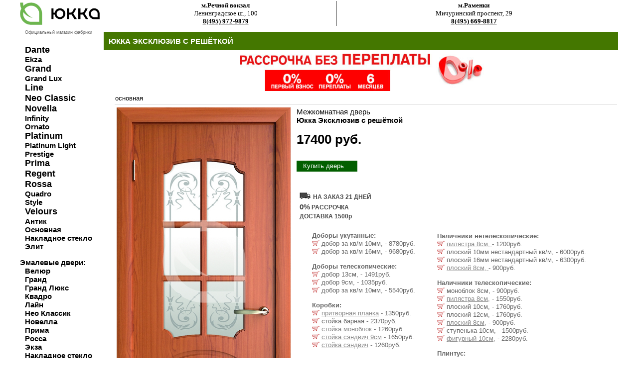

--- FILE ---
content_type: text/html; charset=UTF-8
request_url: https://xn--80aeffpha6c3g.xn--p1ai/item_mdv_rudv_yukka_modern_pvh___0_63788.html
body_size: 11102
content:
<html>
<head>
<title>Купить Юкка Эксклюзив с решёткой за 17400руб. Межкомнатная дверь   в Москве у официального дилера.</title>
		
<link rel="canonical" href="https://xn--80aeffpha6c3g.xn--p1ai/item_mdv__yukka_modern_pvh___0_63788.html"/>
<meta http-equiv="Content-Type" content="text/html; charset=utf-8">
<meta name="viewport" content="width=device-width,initial-scale=1">
<link rel="icon" href="https://xn--80aeffpha6c3g.xn--p1ai/favicon.ico" type="image/bmp">
<meta name="description" content="Купить дверь Юкка Эксклюзив с решёткой за 17400руб в Москве. Межкомнатная дверь   в Москве от официального дилера. Профессиональная установка дверей Юкка." />
<LINK rel=stylesheet href=style.css type=text/css>
<LINK rel=stylesheet href=style.css type=text/css>	
	<meta name="viewport" content="height=device-height, 
                      width=device-width, initial-scale=1.0, 
                      minimum-scale=1.0, maximum-scale=1.0, 
                      user-scalable=no, target-densitydpi=device-dpi">	
                      
<SCRIPT async src="script.js" type=text/javascript></SCRIPT>
</head>
<body leftmargin=0 topmargin=0 marginwidth=0 marginheight=0>	
	
	
		<!-- таблица самая верхняя -->
	<table width=100% height=100% border=0 cellpadding=0 cellspacing=0>
    <tr>
      <td>&nbsp;</td>
      <td width=1200>	
		<!-- Yandex.Metrika counter -->
<script type="text/javascript" >
   (function(m,e,t,r,i,k,a){m[i]=m[i]||function(){(m[i].a=m[i].a||[]).push(arguments)};
   var z = null;m[i].l=1*new Date();
   for (var j = 0; j < document.scripts.length; j++) {if (document.scripts[j].src === r) { return; }}
   k=e.createElement(t),a=e.getElementsByTagName(t)[0],k.async=1,k.src=r,a.parentNode.insertBefore(k,a)})
   (window, document, "script", "https://mc.yandex.ru/metrika/tag.js", "ym");

   ym(90111682, "init", {
        clickmap:true,
        trackLinks:true,
        accurateTrackBounce:true
   });
</script>
<noscript><div><img src="https://mc.yandex.ru/watch/90111682" style="position:absolute; left:-9999px;" alt="" /></div></noscript>
<!-- /Yandex.Metrika counter -->
<table width=100% height=100% border=0 cellpadding=0 cellspacing=0  valign=top>
<tr><td >
<table width=168 height=100% border=0 cellpadding=0 cellspacing=0>
<tr><td height=102 style=font-size:15px;>	
	<div style=margin-top:5;margin-bottom:10;font-size:9;color:666666><a href=index.html><img src=yukka/yukkamini.gif border=0 width=160 alt="межкомнатные двери Юкка"></a></div>
	
<div style=margin-left:10;margin-top:5;margin-bottom:10;font-size:9;color:666666>Официальный магазин фабрики</div>	
	
<div style=font-size:15px;padding:0;margin:0;margin-left:10;padding-top:10;>
<a href=base_mdv_rudv_yukka_dante____0.html id=r6  style=font-size:larger> <b>Dante</b></a><br>  	
<a href=base_mdv_rudv_yukka_ekza____0.html id=r6> <b>Ekza</b></a><br>
<a href=base_mdv_rudv_yukka_grand____0.html id=r6 style=font-size:larger> <b>Grand</b></a><br> 
<a href=base_mdv_rudv_yukka_grandlux____0.html id=r6> <b>Grand Lux</b></a> <br> 
<a href=base_mdv_rudv_yukka_line____0.html id=r6  style=font-size:larger> <b>Line</b></a> <br> 
<a href=base_mdv_rudv_yukka_neo____0.html id=r6  style=font-size:larger> <b>Neo Classic</b></a>  <br> 
<a href=base_mdv_rudv_yukka_novella____0.html id=r6  style=font-size:larger> <b>Novella</b></a> <br>
<a href=base_mdv_rudv_yukka_infinity____0.html id=r6> <b>Infinity</b></a><br> 
<a href=base_mdv_rudv_yukka_ornato____0.html id=r6> <b>Ornato</b></a><br>
<a href=base_mdv_rudv_yukka_platinum____0.html id=r6  style=font-size:larger> <b>Platinum</b></a><br>
<a href=base_mdv_rudv_yukka_platinumlight____0.html id=r6> <b>Platinum Light</b></a><br>
<a href=base_mdv_rudv_yukka_prestig____0.html id=r6> <b>Prestige</b></a><br>
<a href=base_mdv_rudv_yukka_prima____0.html id=r6  style=font-size:larger> <b>Prima</b></a> <br>
<a href=base_mdv_rudv_yukka_regent____0.html id=r6  style=font-size:larger> <b>Regent</b></a> <br>
<a href=base_mdv_rudv_yukka_rossa____0.html id=r6  style=font-size:larger> <b>Rossa</b></a> <br>
<a href=base_mdv_rudv_yukka_quadro____0.html id=r6> <b>Quadro</b></a><br> 
<a href=base_mdv_rudv_yukka_style____0.html id=r6> <b>Style</b></a><br>
<a href=base_mdv_rudv_yukka_velur____0.html id=r6  style=font-size:larger> <b>Velours</b></a>  <br>
<a href=base_mdv_rudv_yukka_antik____0.html id=r6> <b>Антик</b></a><br>
<a href=base_mdv_rudv_yukka_modern____0.html id=r6> <b>Основная</b></a><br>
<a href=base_mdv_rudv_yukka_nakstek____0.html id=r6> <b>Накладное стекло</b></a><br> 
<a href=base_mdv_rudv_yukka_elite____0.html id=r6> <b>Элит</b></a><br> 	
	</div>
	  
	<div style=font-size:15px;padding:0;margin:0;margin-left:0;padding-top:15;> 
<strong>Эмалевые двери:</strong>
	<div style=margin-left:10;> 
<a href=base_mdv_rudv_yukka_veluremal____0.html id=r6> <b>Велюр</b></a> <br>
<a href=base_mdv_rudv_yukka_grandemal____0.html id=r6> <b>Гранд</b></a> <br>
<a href=base_mdv_rudv_yukka_grandluxemal____0.html id=r6> <b>Гранд Люкс</b></a> <br> 
<a href=base_mdv_rudv_yukka_quadroemal____0.html id=r6> <b>Квадро</b></a> <br> 
<a href=base_mdv_rudv_yukka_lineemal____0.html id=r6> <b>Лайн</b></a>  <br>  
<a href=base_mdv_rudv_yukka_neoemal____0.html id=r6> <b>Нео Классик</b></a>  <br>
<a href=base_mdv_rudv_yukka_novellaemal____0.html id=r6> <b>Новелла</b></a> <br> 
<a href=base_mdv_rudv_yukka_primaemal____0.html id=r6> <b>Прима</b></a> <br>
<a href=base_mdv_rudv_yukka_rossaemal____0.html id=r6> <b>Росса</b></a> <br>
<a href=base_mdv_rudv_yukka_ekzaemal____0.html id=r6> <b>Экза</b></a> <br>
<a href=base_mdv_rudv_yukka_nakstekemal____0.html id=r6> <b>Накладное стекло</b></a> <br>  
 </div> </div>
	
<div style=font-size:15px;padding:0;margin:0;margin-left:0;padding-top:15;> 	
<a href=base_mdv_rusdv_yukka_____0.html id=r6  style=font-size:larger> <b>Стальные двери</b></a><br>
<a href=base_mdv_rudv_yukka_commerz____0.html id=r6  style=font-size:larger> <b>Коммерческие двери</b></a><br>
<a href=base_mdv_rudv_yukka_arka____0.html id=r6  style=font-size:larger> <b>Арочные двери</b></a><br>
<a href=base_mdv_rudv_yukka_arkayu____0.html id=r6  style=font-size:larger> <b>Арки</b></a>
 </div>
	
	
	
	
    
<div style=padding:0;margin:0;margin-left:0;padding-top:15;font-size:15px;> 
 <a href=akzii.html id=r6><b>Акции и распродажи</b></a><br>
 <a href=ustanovka.html id=r6><b>Установка дверей</b></a><br>
 <a href=credit.html id=r6><b>Двери в рассрочку</b></a><br>
 <a href=opt.html id=r6><b>Двери оптом</b></a><br>
 <a href=contacts.html id=r6><b>Контакты</b></a><br></div><br>
	

</td></tr><tr><td height=100% valign=top>
<img src=images/credit.jpg border=0 alt="межкомнатные двери юкка в кредит"></a><br>
<a href=http://zamki.com.ru><img src=rek/banner4.gif border=0 alt="дверная фурнитура"></a><br>







<a href=credit.html><img src=rek/credit.gif border=0 alt="двери Юкка в рассрочку"></a><br>
<a href=akzii.html><img src=rek/podarok.gif border=0 alt="двери Юкка фурнитура в подарок"></a><br>
<a href=opt.html><img src=rek/bonus.gif border=0 alt="двери Юкка оптом"></a><br>
</td></tr>
<tr class=l5><td  height=45 valign=top>фабрика дверей Юкка. ©2012
</td></tr></table></td>
<td width=100%>
<table width=100% height=100% border=0 cellpadding=0 cellspacing=0>
<tr><td height=56 valign=top><table width=100% height=56  border=0 cellpadding=0 cellspacing=0>
<tr><td  width=47 height=56 class=r1></td>
<td width="1654" class=r2 style=padding-bottom:10>


<table width=100% border="0" class=maintext style="padding:0">






    <tr> 
    
    
        
    <td align=center valign=bottom style=padding-right:5;border-right:solid;border-width:2px;border-right-color:#999999;>
    <strong>м.Речной вокзал</strong><br> Ленинградское ш., 100 <br>
 <b><a href="tel:8(495) 972-9879">8(495) 972-9879</a></b> </td>
		
 
    <td align=center valign=bottom style=padding-left:5;padding-right:10>
  <strong>м.Раменки</strong><br> Мичуринский проспект, 29<br>
		<b><a href="tel:8(495) 669-8817">8(495) 669-8817</a></b> </td>
		
   
      
  
  </tr>
</table>
</td></tr>
</table></td></tr>
<tr><td class=r8 height=30 width="100%"><h1>Юкка Эксклюзив с решёткой</h1></td> 
</tr> 






  <tr><td height=2 align=center> 
 
<a href="credit.html"><img src=rek/320rassrochka.jpg border=0 alt="рассрочка на двери юкка" width=500></a></td></tr>



<tr><td style="padding-left:20;" height=100% valign=top><table border=0>
<tr><td colspan=2 class=rt10 height=25><a href=base_mdv_rudv_yukka_modern____0.html id=r6> основная</a></td>
</tr><tr><td height=100% colspan=2 valign=top >
		
		

	
	
		

	
	
		
<table width=100% border=0><tr>
<td rowspan=4 class=rt61 valign=top width=1>
 

	<style type="text/css" media="screen">
        .content { margin:1%  auto;  width:100px;}
		a.demo { float:left; }
		a img { border:none; }
		img.demo { float:left; }
		.demo {  top:-120px; }
		.loupe { background-color:#555; background:rgba(0, 0, 0, 0.25); border:1px solid rgba(0, 0, 0, 0); }
	</style>


<img  
class=demo width=350 src="katalog/63788-1xxl.jpg" alt="межкомнатные двери  Юкка Эксклюзив с решёткой"  border="0"
	 class=mob/><br><br>
 	
	 
	 

    <script type="text/javascript" src="https://ajax.googleapis.com/ajax/libs/jquery/2.2.0/jquery.min.js"></script>
	<script type="text/javascript" src="jquery.loupe.min.js"></script>
	<script type="text/javascript">$('.demo').loupe();</script>




  
	<br><br>  
	


 


















   




   
   














 <table border="0" class=maintext>
 <tr>
	 
    <td>	    <a href="javascript:win('yukka/zvet/belaya-osnovnaya.jpg','yukkazvet',2100,2100);" id=r7 >
<div class="photo" data-title="белый основной"><img src="yukka/zvet/belaya-osnovnayas.jpg" alt="белый основной" width=50 style="outline:1px solid #000000"></div></a>

<a href="javascript:win('yukka/zvet/belij-gorizont.jpg','yukkazvet',2100,2100);" id=r7>
<div class="photo" data-title="белый горизонт"><img src="yukka/zvet/belij-gorizonts.jpg" alt="белый горизонт" width=50   style="outline:1px solid #000000"></div></a>

<a href="javascript:win('yukka/zvet/20beliy-satin.jpg','yukkazvet',2100,2100);" id=r7>
<div class="photo" data-title="белый сатин"><img src="yukka/zvet/20beliy-satins.jpg" alt="белый сатин" width=50   style="outline:1px solid #000000"></div></a>	

<a href="javascript:win('yukka/zvet/beton-svetliy.jpg','yukkazvet',2100,2100);" id=r7>
<div class="photo" data-title="бетон светлый"><img src="yukka/zvet/beton-svetliys.jpg" alt="бетон светлый" width=50   style="outline:1px solid #000000"></div></a>


<a href="javascript:win('yukka/zvet/beton-seriy.jpg','yukkazvet',2100,2100);" id=r7>
<div class="photo" data-title="бетон серый"><img src="yukka/zvet/beton-seriys.jpg" alt="бетон серый" width=50   style="outline:1px solid #000000"></div></a>


<a href="javascript:win('yukka/zvet/beton-temniy.jpg','yukkazvet',2100,2100);" id=r7>
<div class="photo" data-title="бетон тёмный"><img src="yukka/zvet/beton-temniys.jpg" alt="бетон тёмный" width=50   style="outline:1px solid #000000"></div></a>


<a href="javascript:win('yukka/zvet/beton-naturalyniy.jpg','yukkazvet',2100,2100);" id=r7>
<div class="photo" data-title="бетон натуральный"><img src="yukka/zvet/beton-naturalyniys.jpg" alt="бетон натуральный" width=50   style="outline:1px solid #000000"></div></a>


<a href="javascript:win('yukka/zvet/vellyur-avokado.jpg','yukkazvet',2100,2100);" id=r7>
<div class="photo" data-title="велюр гляссе"><img src="yukka/zvet/vellyur-avokados.jpg" alt="велюр гляссе" width=50   style="outline:1px solid #000000"></div></a>


<a href="javascript:win('yukka/zvet/vellyur-verde.jpg','yukkazvet',2100,2100);" id=r7>
<div class="photo" data-title="велюр верде"><img src="yukka/zvet/vellyur-verdes.jpg" alt="велюр верде" width=50   style="outline:1px solid #000000"></div></a>


<a href="javascript:win('yukka/zvet/velyur-glyasse.jpg','yukkazvet',2100,2100);" id=r7>
<div class="photo" data-title="велюр гляссе"><img src="yukka/zvet/velyur-glyasses.jpg" alt="велюр гляссе" width=50   style="outline:1px solid #000000"></div></a>


<a href="javascript:win('yukka/zvet/vellyur-terrakota.jpg','yukkazvet',2100,2100);" id=r7>
<div class="photo" data-title="велюр терракота"><img src="yukka/zvet/vellyur-terrakotas.jpg" alt="велюр терракота" width=50   style="outline:1px solid #000000"></div></a>


<a href="javascript:win('yukka/zvet/vellyur-fistashka.jpg','yukkazvet',2100,2100);" id=r7>
<div class="photo" data-title="велюр фисташка"><img src="yukka/zvet/vellyur-fistashkas.jpg" alt="велюр фисташка" width=50   style="outline:1px solid #000000"></div></a>


<a href="javascript:win('yukka/zvet/venge2.jpg','yukkazvet',2100,2100);" id=r7>
<div class="photo" data-title="венге 2 матовый"><img src="yukka/zvet/venge2s.jpg" alt="венге 2 матовый" width=50   style="outline:1px solid #000000"></div></a>


<a href="javascript:win('yukka/zvet/venge-temniy-gorizont.jpg','yukkazvet',2100,2100);" id=r7>
<div class="photo" data-title="венге тёмный горизонт"><img src="yukka/zvet/venge-temniy-gorizonts.jpg" alt="венге тёмный горизонт" width=50   style="outline:1px solid #000000"></div></a>


<a href="javascript:win('yukka/zvet/venge-shelk.jpg','yukkazvet',2100,2100);" id=r7>
<div class="photo" data-title="венге шёлк"><img src="yukka/zvet/venge-shelks.jpg" alt="венге шёлк" width=50   style="outline:1px solid #000000"></div></a>


<a href="javascript:win('yukka/zvet/vyaz-kanyon-ice.jpg','yukkazvet',2100,2100);" id=r7>
<div class="photo" data-title="вяз каньон айс"><img src="yukka/zvet/vyaz-kanyon-ices.jpg" alt="вяз каньон айс" width=50   style="outline:1px solid #000000"></div></a>


<a href="javascript:win('yukka/zvet/10vyaz-kanyon-grafit.jpg','yukkazvet',2100,2100);" id=r7>
<div class="photo" data-title="вяз каньон графит"><img src="yukka/zvet/10vyaz-kanyon-grafits.jpg" alt="вяз каньон графит" width=50   style="outline:1px solid #000000"></div></a>


<a href="javascript:win('yukka/zvet/grafit.jpg','yukkazvet',2100,2100);" id=r7>
<div class="photo" data-title="графит"><img src="yukka/zvet/grafits.jpg" alt="графит" width=50   style="outline:1px solid #000000"></div></a>


<a href="javascript:win('yukka/zvet/gridgio.jpg','yukkazvet',2100,2100);" id=r7>
<div class="photo" data-title="гриджио"><img src="yukka/zvet/gridgios.jpg" alt="гриджио" width=50   style="outline:1px solid #000000"></div></a>


<a href="javascript:win('yukka/zvet/dub-alpiyskiy.jpg','yukkazvet',2100,2100);" id=r7>
<div class="photo" data-title="дуб альпийский"><img src="yukka/zvet/dub-alpiyskiys.jpg" alt="дуб альпийский" width=50   style="outline:1px solid #000000"></div></a>


<a href="javascript:win('yukka/zvet/dub-beleniy.jpg','yukkazvet',2100,2100);" id=r7>
<div class="photo" data-title="дуб белый"><img src="yukka/zvet/dub-beleniys.jpg" alt="дуб белый" width=50   style="outline:1px solid #000000"></div></a>


<a href="javascript:win('yukka/zvet/dub-bomont-natur.jpg','yukkazvet',2100,2100);" id=r7>
<div class="photo" data-title="дуб бомонт натуральный"><img src="yukka/zvet/dub-bomont-naturs.jpg" alt="дуб бомонт натуральный" width=50   style="outline:1px solid #000000"></div></a>


<a href="javascript:win('yukka/zvet/10dub-vintage-beliy.jpg','yukkazvet',2100,2100);" id=r7>
<div class="photo" data-title="дуб винтаж белый"><img src="yukka/zvet/10dub-vintage-beliys.jpg" alt="дуб винтаж белый" width=50   style="outline:1px solid #000000"></div></a>


<a href="javascript:win('yukka/zvet/10dub-vintage-grey.jpg','yukkazvet',2100,2100);" id=r7>
<div class="photo" data-title="дуб винтаж грей"><img src="yukka/zvet/10dub-vintage-greys.jpg" alt="дуб винтаж грей" width=50   style="outline:1px solid #000000"></div></a>


<a href="javascript:win('yukka/zvet/dub-krem.jpg','yukkazvet',2100,2100);" id=r7>
<div class="photo" data-title="дуб крем"><img src="yukka/zvet/dub-krems.jpg" alt="дуб крем" width=50   style="outline:1px solid #000000"></div></a>

<a href="javascript:win('yukka/zvet/dub-latte.jpg','yukkazvet',2100,2100);" id=r7>
<div class="photo" data-title="дуб латте"><img src="yukka/zvet/dub-lattes.jpg" alt="дуб латте" width=50   style="outline:1px solid #000000"></div></a>

<a href="javascript:win('yukka/zvet/dub-madeira-agat-gorizont.jpg','yukkazvet',2100,2100);" id=r7>
<div class="photo" data-title="дуб мадейра агат горизонт"><img src="yukka/zvet/dub-madeira-agat-gorizonts.jpg" alt="дуб мадейра агат горизонт" width=50   style="outline:1px solid #000000"></div></a>


<a href="javascript:win('yukka/zvet/dub-madeira-kvarz-gorizont.jpg','yukkazvet',2100,2100);" id=r7>
<div class="photo" data-title="дуб мадейра кварц горизонт"><img src="yukka/zvet/dub-madeira-kvarz-gorizonts.jpg" alt="дуб мадейра кварц горизонт" width=50   style="outline:1px solid #000000"></div></a>


<a href="javascript:win('yukka/zvet/dub-madeira-malahit.jpg','yukkazvet',2100,2100);" id=r7>
<div class="photo" data-title="дуб мадейра малахит"><img src="yukka/zvet/dub-madeira-malahits.jpg" alt="дуб мадейра малахит" width=50   style="outline:1px solid #000000"></div></a>


<a href="javascript:win('yukka/zvet/dub-madeira-jemchug.jpg','yukkazvet',2100,2100);" id=r7>
<div class="photo" data-title="дуб мадейра жемчуг"><img src="yukka/zvet/dub-madeira-jemchugs.jpg" alt="дуб мадейра жемчуг" width=50   style="outline:1px solid #000000"></div></a>


<a href="javascript:win('yukka/zvet/dub-madeira-jantar.jpg','yukkazvet',2100,2100);" id=r7>
<div class="photo" data-title="дуб мадейра янтарь"><img src="yukka/zvet/dub-madeira-jantars.jpg" alt="дуб мадейра янтарь" width=50   style="outline:1px solid #000000"></div></a>


<a href="javascript:win('yukka/zvet/dub-madeira-jantar.jpg','yukkazvet',2100,2100);" id=r7>
<div class="photo" data-title="дуб мадейра янтарь горизонт"><img src="yukka/zvet/dub-madeira-jantar-gorizonts.jpg" alt="дуб мадейра янтарь горизонт" width=50   style="outline:1px solid #000000"></div></a>


<a href="javascript:win('yukka/zvet/10dub-melford.jpg','yukkazvet',2100,2100);" id=r7>
<div class="photo" data-title="дуб мелфорд"><img src="yukka/zvet/10dub-melfords.jpg" alt="дуб мелфорд" width=50   style="outline:1px solid #000000"></div></a>


<a href="javascript:win('yukka/zvet/dubmokko.jpg','yukkazvet',2100,2100);" id=r7>
<div class="photo" data-title="дуб мокко"><img src="yukka/zvet/dubmokkos.jpg" alt="дуб мокко" width=50   style="outline:1px solid #000000"></div></a>


<a href="javascript:win('yukka/zvet/dub-polyarniy.jpg','yukkazvet',2100,2100);" id=r7>
<div class="photo" data-title="дуб полярный"><img src="yukka/zvet/dub-polyarniys.jpg" alt="дуб полярный" width=50   style="outline:1px solid #000000"></div></a>


<a href="javascript:win('yukka/zvet/indigo.jpg','yukkazvet',2100,2100);" id=r7>
<div class="photo" data-title="индиго"><img src="yukka/zvet/indigos.jpg" alt="индиго" width=50   style="outline:1px solid #000000"></div></a>


<a href="javascript:win('yukka/zvet/iva-poperechnaya-temnaya.jpg','yukkazvet',2100,2100);" id=r7>
<div class="photo" data-title="ива поперечная тёмная"><img src="yukka/zvet/iva-poperechnaya-temnayas.jpg" alt="ива поперечная тёмная" width=50   style="outline:1px solid #000000"></div></a>


<a href="javascript:win('yukka/zvet/kapuchino.jpg','yukkazvet',2100,2100);" id=r7>
<div class="photo" data-title="капучино">	<img src="yukka/zvet/kapuchinos.jpg" alt="капучино" width=50   style="outline:1px solid #000000"></div></a>


<a href="javascript:win('yukka/zvet/kashtan.jpg','yukkazvet',2100,2100);" id=r7>
<div class="photo" data-title="каштан">	<img src="yukka/zvet/kashtans.jpg" alt="каштан" width=50   style="outline:1px solid #000000"></div></a>


<a href="javascript:win('yukka/zvet/coffe.jpg','yukkazvet',2100,2100);" id=r7>
<div class="photo" data-title="кофе"><img src="yukka/zvet/coffes.jpg" alt="кофе" width=50   style="outline:1px solid #000000"></div></a>


<a href="javascript:win('yukka/zvet/kross-milk.jpg','yukkazvet',2100,2100);" id=r7>
<div class="photo" data-title="кросс милк"><img src="yukka/zvet/kross-milks.jpg" alt="кросс милк" width=50   style="outline:1px solid #000000"></div></a>


<a href="javascript:win('yukka/zvet/latte.jpg','yukkazvet',2100,2100);" id=r7>
<div class="photo" data-title="латте"><img src="yukka/zvet/lattes.jpg" alt="латте" width=50   style="outline:1px solid #000000"></div></a>


<a href="javascript:win('yukka/zvet/len.jpg','yukkazvet',2100,2100);" id=r7>
<div class="photo" data-title="лён"><img src="yukka/zvet/lens.jpg" alt="лён" width=50   style="outline:1px solid #000000"></div></a>


<a href="javascript:win('yukka/zvet/oreh-sedoy-svetliy.jpg','yukkazvet',2100,2100);" id=r7>
<div class="photo" data-title="орех седой светлый"> <img src="yukka/zvet/oreh-sedoy-svetliys.jpg" alt="орех седой светлый" width=50   style="outline:1px solid #000000"></div></a>


<a href="javascript:win('yukka/zvet/oreh-sedoy-temniy.jpg','yukkazvet',2100,2100);" id=r7>
<div class="photo" data-title="орех седой тёмный"> <img src="yukka/zvet/oreh-sedoy-temniys.jpg" alt="орех седой тёмный" width=50   style="outline:1px solid #000000"></div></a>


<a href="javascript:win('yukka/zvet/panakota.jpg','yukkazvet',2100,2100);" id=r7>
<div class="photo" data-title="панакота"> <img src="yukka/zvet/panakotas.jpg" alt="панакота" width=50   style="outline:1px solid #000000"></div></a>


<a href="javascript:win('yukka/zvet/realwood-grafit-gorizont.jpg','yukkazvet',2100,2100);" id=r7>
<div class="photo" data-title="реалвуд графит горизонт"><img src="yukka/zvet/realwood-grafit-gorizonts.jpg" alt="реалвуд графит горизонт" width=50   style="outline:1px solid #000000"></div></a>


<a href="javascript:win('yukka/zvet/realwood-latte.jpg','yukkazvet',2100,2100);" id=r7>
<div class="photo" data-title="реалвуд латте"><img src="yukka/zvet/realwood-lattes.jpg" alt="реалвуд латте" width=50   style="outline:1px solid #000000"></div></a>


<a href="javascript:win('yukka/zvet/belaya-moloko-gorizont.jpg','yukkazvet',2100,2100);" id=r7>
<div class="photo" data-title="реалвуд молочный горизонт"><img src="yukka/zvet/belaya-moloko-gorizonts.jpg" alt="реалвуд молочный горизонт" width=50   style="outline:1px solid #000000"></div></a>


<a href="javascript:win('yukka/zvet/sandal-beliy.jpg','yukkazvet',2100,2100);" id=r7>
<div class="photo" data-title="сандал белый"><img src="yukka/zvet/sandal-beliys.jpg" alt="сандал белый" width=50   style="outline:1px solid #000000"></div></a>


<a href="javascript:win('yukka/zvet/sandal-seriy.jpg','yukkazvet',2100,2100);" id=r7>
<div class="photo" data-title="сандал серый"><img src="yukka/zvet/sandal-seriys.jpg" alt="сандал серый" width=50   style="outline:1px solid #000000"></div></a>


<a href="javascript:win('yukka/zvet/slonovaya-kosty.jpg','yukkazvet',2100,2100);" id=r7>
<div class="photo" data-title="слоновая кость"><img src="yukka/zvet/slonovaya-kostys.jpg" alt="слоновая кость" width=50   style="outline:1px solid #000000"></div></a>


<a href="javascript:win('yukka/zvet/sosna-skania-natur.jpg','yukkazvet',2100,2100);" id=r7>
<div class="photo" data-title="сосна скания натуральная"><img src="yukka/zvet/sosna-skania-naturs.jpg" alt="сосна скания натуральная" width=50   style="outline:1px solid #000000"></div></a>


<a href="javascript:win('yukka/zvet/srez-duba-beliy.jpg','yukkazvet',2100,2100);" id=r7>
<div class="photo" data-title="срез дуба белый"><img src="yukka/zvet/srez-duba-beliys.jpg" alt="срез дуба белый" width=50   style="outline:1px solid #000000"></div></a>


<a href="javascript:win('yukka/zvet/srez-duba-zoloto.jpg','yukkazvet',2100,2100);" id=r7>
<div class="photo" data-title="срез дуба золотой"></a><img src="yukka/zvet/srez-duba-zolotos.jpg" alt="срез дуба золотой" width=50   style="outline:1px solid #000000"></div></a>


<a href="javascript:win('yukka/zvet/srez-duba-kor.jpg','yukkazvet',2100,2100);" id=r7>
<div class="photo" data-title="срез дуба коричневый"><img src="yukka/zvet/srez-duba-kors.jpg" alt="срез дуба коричневый" width=50   style="outline:1px solid #000000"></div></a>


<a href="javascript:win('yukka/zvet/srez-duba-svet.jpg','yukkazvet',2100,2100);" id=r7>
<div class="photo" data-title="срез дуба светлый"><img src="yukka/zvet/srez-duba-svets.jpg" alt="срез дуба светлый" width=50   style="outline:1px solid #000000"></div></a>


<a href="javascript:win('yukka/zvet/srez-duba-serij.jpg','yukkazvet',2100,2100);" id=r7>
<div class="photo" data-title="срез дуба серый"><img src="yukka/zvet/srez-duba-serijs.jpg" alt="срез дуба серый" width=50   style="outline:1px solid #000000"></div></a>


<a href="javascript:win('yukka/zvet/shpat-grey.jpg','yukkazvet',2100,2100);" id=r7>
<div class="photo" data-title="шпат грей"><img src="yukka/zvet/shpat-greys.jpg" alt="шпат грей" width=50   style="outline:1px solid #000000"></div></a>


	
	<br>
<a href="javascript:win('yukka/zvet/albera-brash-vertikal.jpg','yukkazvet',2100,2100);" id=r7>
 <div class="photo" data-title="албера браш вертикальный"><img src="yukka/zvet/albera-brash-vertikals.jpg" alt="албера браш вертикальный" width=50   style="outline:1px solid #000000"></div></a>


<a href="javascript:win('yukka/zvet/albera-brash-gorizont.jpg','yukkazvet',2100,2100);" id=r7>
<div class="photo" data-title="албера браш горизонтальный"><img src="yukka/zvet/albera-brash-gorizonts.jpg" alt="албера браш горизонтальный" width=50   style="outline:1px solid #000000"></div></a>


<a href="javascript:win('yukka/zvet/20beliy-soft-premium.jpg','yukkazvet',2100,2100);" id=r7>
<div class="photo" data-title="белый софт премиум"><img src="yukka/zvet/20beliy-soft-premiums.jpg" alt="белый софт премиум" width=50   style="outline:1px solid #000000"></div></a>


<a href="javascript:win('yukka/zvet/10beton-hafit.jpg','yukkazvet',2100,2100);" id=r7>
<div class="photo" data-title="бетон хафит"><img src="yukka/zvet/10beton-hafits.jpg" alt="бетон хафит" width=50   style="outline:1px solid #000000"></div></a>


<a href="javascript:win('yukka/zvet/10beton-monblan.jpg','yukkazvet',2100,2100);" id=r7>
<div class="photo" data-title="бетон монблан"><img src="yukka/zvet/10beton-monblans.jpg" alt="бетон монблан" width=50   style="outline:1px solid #000000"></div></a>


<a href="javascript:win('yukka/zvet/dark-grey-soft.jpg','yukkazvet',2100,2100);" id=r7>
<div class="photo" data-title="дарк грей соф"><img src="yukka/zvet/dark-grey-softs.jpg" alt="дарк грей софт" width=50   style="outline:1px solid #000000"></div></a>


<a href="javascript:win('yukka/zvet/marengo.jpg','yukkazvet',2100,2100);" id=r7>
<div class="photo" data-title="моренго"><img src="yukka/zvet/marengos.jpg" alt="моренго" width=50   style="outline:1px solid #000000"></div></a>


<a href="javascript:win('yukka/zvet/dub-perlamutr-gorizont.jpg','yukkazvet',2100,2100);" id=r7>
<div class="photo" data-title="дуб перламутр горизонтальный"><img src="yukka/zvet/dub-perlamutr-gorizonts.jpg" alt="дуб перламутр горизонтальный" width=50   style="outline:1px solid #000000"></div></a>


<a href="javascript:win('yukka/zvet/kvartz-soft.jpg','yukkazvet',2100,2100);" id=r7>
<div class="photo" data-title="кварц софт"><img src="yukka/zvet/kvartz-softs.jpg" alt="кварц софт" width=50   style="outline:1px solid #000000"></div></a>


<a href="javascript:win('yukka/zvet/monte-beliy.jpg','yukkazvet',2100,2100);" id=r7>
<div class="photo" data-title="мрамор белый (монте)"></a><img src="yukka/zvet/monte-beliys.jpg" alt="мрамор белый (монте)" width=50   style="outline:1px solid #000000"></div></a>


<a href="javascript:win('yukka/zvet/oliva-soft.jpg','yukkazvet',2100,2100);" id=r7>
<div class="photo" data-title="олива софт"><img src="yukka/zvet/oliva-softs.jpg" alt="олива софт" width=50   style="outline:1px solid #000000"></div></a>


<a href="javascript:win('yukka/zvet/smoki-soft.jpg','yukkazvet',2100,2100);" id=r7>
<div class="photo" data-title="смоки софт">	<img src="yukka/zvet/smoki-softs.jpg" alt="смоки софт" width=50   style="outline:1px solid #000000"></div></a>


<a href="javascript:win('yukka/zvet/10sosna-svetlaya.jpg','yukkazvet',2100,2100);" id=r7>
<div class="photo" data-title="сосна светлая">	<img src="yukka/zvet/10sosna-svetlayas.jpg" alt="сосна светлая" width=50   style="outline:1px solid #000000"></div></a>


<a href="javascript:win('yukka/zvet/seriy-soft-premium.jpg','yukkazvet',2100,2100);" id=r7>
<div class="photo" data-title="серый софт премиум"><img src="yukka/zvet/seriy-soft-premiums.jpg" alt="серый софт премиум" width=50   style="outline:1px solid #000000"></div></a>


<a href="javascript:win('yukka/zvet/toros-graphit.jpg','yukkazvet',2100,2100);" id=r7>
<div class="photo" data-title="торос графит"><img src="yukka/zvet/toros-graphits.jpg" alt="торос графит" width=50   style="outline:1px solid #000000"></div></a>


<a href="javascript:win('yukka/zvet/ultrabeliy.jpg','yukkazvet',2100,2100);" id=r7>
<div class="photo" data-title="ультрабелый"><img src="yukka/zvet/ultrabeliys.jpg" alt="ультрабелый" width=50   style="outline:1px solid #000000"></div></a>


<a href="javascript:win('yukka/zvet/yaseny-graphit.jpg','yukkazvet',2100,2100);" id=r7>
<div class="photo" data-title="ясень графит"><img src="yukka/zvet/yaseny-graphits.jpg" alt="ясень графит" width=50   style="outline:1px solid #000000"></div></a>


<a href="javascript:win('yukka/zvet/yaseny-grey.jpg','yukkazvet',2100,2100);" id=r7>
<div class="photo" data-title="ясень грей"><img src="yukka/zvet/yaseny-greys.jpg" alt="ясень грей" width=50   style="outline:1px solid #000000"></div></a>


<a href="javascript:win('yukka/zvet/shpon-dub-kantri-kakao.jpg','yukkazvet',2100,2100);" id=r7>
<div class="photo" data-title="шпон дуб кантри какао">	<img src="yukka/zvet/shpon-dub-kantri-kakaos.jpg" alt="шпон дуб кантри какао" width=50   style="outline:1px solid #000000"></div></a>


<a href="javascript:win('yukka/zvet/shpon-dub-kantri-naturalyniy.jpg','yukkazvet',2100,2100);" id=r7>
<div class="photo" data-title="шпон дуб кантри натуральный"><img src="yukka/zvet/shpon-dub-kantri-naturalyniys.jpg" alt="шпон дуб кантри натуральный" width=50   style="outline:1px solid #000000"></div></a>


<a href="javascript:win('yukka/zvet/shpon-dub-kantri-pesok.jpg','yukkazvet',2100,2100);" id=r7>
<div class="photo" data-title="шпон дуб кантри песок"><img src="yukka/zvet/shpon-dub-kantri-pesoks.jpg" alt="шпон дуб кантри песок" width=50   style="outline:1px solid #000000"></div></a>


<a href="javascript:win('yukka/zvet/shpon-dub-kantri-svetliy.jpg','yukkazvet',2100,2100);" id=r7>
<div class="photo" data-title="шпон дуб кантри светлый"><img src="yukka/zvet/shpon-dub-kantri-svetliys.jpg" alt="шпон дуб кантри светлый" width=50   style="outline:1px solid #000000"></div></a>

	
		<br>	
	<a href="javascript:win('yukka/zvet/oreh-amer-kalssic-diag.jpg','yukkazvet',2100,2100);" id=r7>
<div class="photo" data-title="орех американский классический диагональ">	<img src="yukka/zvet/oreh-amer-kalssic-diags.jpg" alt="орех американский классический диагональ" width=50   style="outline:1px solid #000000"></div></a>

	<a href="javascript:win('yukka/zvet/oreh-amer-mokko-diag.jpg','yukkazvet',2100,2100);" id=r7>
<div class="photo" data-title="орех американский мокко диагональ"><img src="yukka/zvet/oreh-amer-mokko-diags.jpg" alt="орех американский мокко диагональ" width=50   style="outline:1px solid #000000"></div></a>


	<a href="javascript:win('yukka/zvet/oreh-amer-kalssic.jpg','yukkazvet',2100,2100);" id=r7>
<div class="photo" data-title="орех американский классический"><img src="yukka/zvet/oreh-amer-kalssics.jpg" alt="орех американский классический" width=50   style="outline:1px solid #000000"></div></a>

	<a href="javascript:win('yukka/zvet/oreh-classic.jpg','yukkazvet',2100,2100);" id=r7>
<div class="photo" data-title="орех классический"><img src="yukka/zvet/oreh-classics.jpg" alt="орех классический" width=50   style="outline:1px solid #000000"></div></a>


	<a href="javascript:win('yukka/zvet/shpon-oreh-mokko-diag.jpg','yukkazvet',2100,2100);" id=r7>
<div class="photo" data-title="шпон орех мокко диагональ"><img src="yukka/zvet/shpon-oreh-mokko-diags.jpg" alt="шпон орех мокко диагональ" width=50   style="outline:1px solid #000000"></div></a>

	<a href="javascript:win('yukka/zvet/shpon-oreh-svet-diag.jpg','yukkazvet',2100,2100);" id=r7>
<div class="photo" data-title="шпон орех светлый диагональ"><img src="yukka/zvet/shpon-oreh-svet-diags.jpg" alt="шпон орех светлый диагональ" width=50   style="outline:1px solid #000000"></div></a>

	<a href="javascript:win('yukka/zvet/shpon-oreg-natur-diag.jpg','yukkazvet',2100,2100);" id=r7>
<div class="photo" data-title="шпон орех натуральный диагональ"><img src="yukka/zvet/shpon-oreg-natur-diags.jpg" alt="шпон орех натуральный диагональ" width=50   style="outline:1px solid #000000"></div></a>

	
			
  </tr>
</table>









































 
















 
 
	


</td><td valign=top height=100><p class=rt161>
	
	
Межкомнатная дверь <br><strong>Юкка Эксклюзив с решёткой</strong>
<br><b style=color:999999> </b> 
</p>
	
	
 <span class=rt15 style=font-size:26>
	
17400 руб.	
</span> <br><br>	
		
  
 

	<div class=r7777 style="white-space:nowrap;font-weight:normal"><a href="javascript:openWin('https://xn--80aeffpha6c3g.xn--p1ai/bag.php?cart=63788&limitg=0')" id=r5>
Купить дверь</a></div>

	<br><br>	
	
	
	
<table width="100%" border="0" style=padding-left:10px>
<tr height=5><td style="font-weight:bold;color:#db010c;font-size:12px;">      
        

   <img src="images/sklad2.gif" /> <font style="font-weight:bold;color:#454545;font-size:12px;">
    НА ЗАКАЗ 21 ДНЕЙ</font><br />	
           
   </td></tr>
<tr height=5>
<td style="font-weight:bold;color:#454545;font-size:12px;"><span  style="font-size:15px">0%</span> РАССРОЧКА</td></tr>

	
<tr height=5><td style="font-weight:bold;color:#454545;font-size:12px;">ДОСТАВКА 1500р</td></tr></table>



  
	
</td></tr>
<tr><td colspan=2 class=rt16 height=100% valign=top>
			
	
<table width="100%" border="0" class=maintext>








 
	 
	 
      
 

	 		
		

		
   	

   <tr><td class=maintext style="color:#666666;padding-left:20" valign=top> 
<br><b>Доборы укутанные:</b><br> <a href="javascript:openWin('https://zaperto.ru/bag.php?cart=82851')"><img src=images/cart3.gif border=0></a> добор за кв/м 10мм, - 
		 		8780руб.<br>  <a href="javascript:openWin('https://zaperto.ru/bag.php?cart=82852')"><img src=images/cart3.gif border=0></a> добор за кв/м 16мм, - 
		 		9680руб.<br> <br><b>Доборы телескопические:</b><br> <a href="javascript:openWin('https://zaperto.ru/bag.php?cart=64124')"><img src=images/cart3.gif border=0></a> добор 13см, - 
		 		1491руб.<br>  <a href="javascript:openWin('https://zaperto.ru/bag.php?cart=64123')"><img src=images/cart3.gif border=0></a> добор 9см, - 
		 		1035руб.<br>  <a href="javascript:openWin('https://zaperto.ru/bag.php?cart=71249')"><img src=images/cart3.gif border=0></a> добор за кв/м 10мм, - 
		 		5540руб.<br> <br><b>Коробки:</b><br> <a href="javascript:openWin('https://zaperto.ru/bag.php?cart=64111')"><img src=images/cart3.gif border=0></a> <a href=javascript:win('katalog/64111-1xxl.jpg',64111,201,260); id=r11>притворная планка</a> - 
		 		1350руб.<br>  <a href="javascript:openWin('https://zaperto.ru/bag.php?cart=83753')"><img src=images/cart3.gif border=0></a> стойка барная - 
		 		2370руб.<br>  <a href="javascript:openWin('https://zaperto.ru/bag.php?cart=64109')"><img src=images/cart3.gif border=0></a> <a href=javascript:win('katalog/64109-1xxl.jpg',64109,488,488); id=r11>стойка моноблок</a> - 
		 		1260руб.<br>  <a href="javascript:openWin('https://zaperto.ru/bag.php?cart=73067')"><img src=images/cart3.gif border=0></a> <a href=javascript:win('katalog/73067-1xxl.jpg',73067,301,380); id=r11>стойка сэндвич 9см</a> - 
		 		1650руб.<br>  <a href="javascript:openWin('https://zaperto.ru/bag.php?cart=64108')"><img src=images/cart3.gif border=0></a> <a href=javascript:win('katalog/64108-1xxl.jpg',64108,300,323); id=r11>стойка сэндвич</a> - 
		 		1260руб.<br> </td><td valign=top style=color:#666666;><br><b>Наличники нетелескопические:</b><br> <a href="javascript:openWin('https://zaperto.ru/bag.php?cart=64113')"><img src=images/cart3.gif border=0></a> <a href=javascript:win('katalog/64113-1xxl.jpg',64113,300,323); id=r11>пилястра 8см, </a> - 
		 		1200руб.<br>  <a href="javascript:openWin('https://zaperto.ru/bag.php?cart=69981')"><img src=images/cart3.gif border=0></a> плоский 10мм нестандартный кв/м,  - 
		 		6000руб.<br>  <a href="javascript:openWin('https://zaperto.ru/bag.php?cart=82848')"><img src=images/cart3.gif border=0></a> плоский 16мм нестандартный кв/м,  - 
		 		6300руб.<br>  <a href="javascript:openWin('https://zaperto.ru/bag.php?cart=64114')"><img src=images/cart3.gif border=0></a> <a href=javascript:win('katalog/64114-1xxl.jpg',64114,300,323); id=r11>плоский 8см, </a> - 
		 		900руб.<br> <br><b>Наличники телескопические:</b><br> <a href="javascript:openWin('https://zaperto.ru/bag.php?cart=64116')"><img src=images/cart3.gif border=0></a> моноблок 8см,  - 
		 		900руб.<br>  <a href="javascript:openWin('https://zaperto.ru/bag.php?cart=69980')"><img src=images/cart3.gif border=0></a> <a href=javascript:win('katalog/69980-1xxl.jpg',69980,609,520); id=r11>пилястра 8см,</a> - 
		 		1550руб.<br>  <a href="javascript:openWin('https://zaperto.ru/bag.php?cart=95968')"><img src=images/cart3.gif border=0></a> плоский 10см, - 
		 		1760руб.<br>  <a href="javascript:openWin('https://zaperto.ru/bag.php?cart=95969')"><img src=images/cart3.gif border=0></a> плоский 12см, - 
		 		1760руб.<br>  <a href="javascript:openWin('https://zaperto.ru/bag.php?cart=64115')"><img src=images/cart3.gif border=0></a> <a href=javascript:win('katalog/64115-1xxl.jpg',64115,300,323); id=r11>плоский 8см,</a> - 
		 		900руб.<br>  <a href="javascript:openWin('https://zaperto.ru/bag.php?cart=90773')"><img src=images/cart3.gif border=0></a> ступенька 10см, - 
		 		1500руб.<br>  <a href="javascript:openWin('https://zaperto.ru/bag.php?cart=74517')"><img src=images/cart3.gif border=0></a> <a href=javascript:win('katalog/74517-1xxl.jpg',74517,251,120); id=r11>фигурный 10см,</a> - 
		 		2280руб.<br> <br><b>Плинтус:</b><br> <a href="javascript:openWin('https://zaperto.ru/bag.php?cart=69990')"><img src=images/cart3.gif border=0></a> крепление с дюбелем, 5шт - 
		 		360руб.<br>  <a href="javascript:openWin('https://zaperto.ru/bag.php?cart=69989')"><img src=images/cart3.gif border=0></a> <a href=javascript:win('katalog/69989-1xxl.jpg',69989,300,244); id=r11>плинтус 8см</a> - 
		 		1290руб.<br>  <a href="javascript:openWin('https://zaperto.ru/bag.php?cart=74518')"><img src=images/cart3.gif border=0></a> <a href=javascript:win('katalog/74518-1xxl.jpg',74518,239,110); id=r11>плинтус фигурный 10см,</a> - 
		 		1850руб.<br> 		
		
   	 
<tr><td colspan=3><br>
	 
	 <strong><u><a onclick="javascript:openDiv(1, 5);return false;" href="item_mdv_rudv_yukka_modern_pvh___0_63788.html" id="r6" style=text-transform:uppercase>ДЕКОР И КОЛОННЫ</a></u></strong><br>
<div id="div1" style="DISPLAY: none">
	
<table width="100%" border="0" class=maintext>									  									  

<tr><td class=maintext style="color:#666666;padding-left:20" valign=top> 
<br><b>Декор:</b><br> <a href="javascript:openWin('https://zaperto.ru/bag.php?cart=82857')"><img src=images/cart3.gif border=0></a> капитель 1-6/8-10, - 3870руб.<br> <a href="javascript:openWin('https://zaperto.ru/bag.php?cart=82858')"><img src=images/cart3.gif border=0></a> капитель 11, - 2900руб.<br> <a href="javascript:openWin('https://zaperto.ru/bag.php?cart=82859')"><img src=images/cart3.gif border=0></a> капитель 7/12, - 6230руб.<br> <a href="javascript:openWin('https://zaperto.ru/bag.php?cart=82855')"><img src=images/cart3.gif border=0></a> розетка 8х8см 10мм с патиной,  - 1730руб.<br> <a href="javascript:openWin('https://zaperto.ru/bag.php?cart=69984')"><img src=images/cart3.gif border=0></a> <a href=javascript:win('katalog/69984-1xxl.jpg',69984,677,487); id=r11>розетка 8х8см 10мм, </a> - 1320руб.<br> <a href="javascript:openWin('https://zaperto.ru/bag.php?cart=82854')"><img src=images/cart3.gif border=0></a> розетка 8х8см 16мм с патиной,  - 2280руб.<br> <a href="javascript:openWin('https://zaperto.ru/bag.php?cart=82853')"><img src=images/cart3.gif border=0></a> розетка 8х8см 16мм,  - 1790руб.<br> <a href="javascript:openWin('https://zaperto.ru/bag.php?cart=82856')"><img src=images/cart3.gif border=0></a> сапожок с патиной,  - 2100руб.<br> <a href="javascript:openWin('https://zaperto.ru/bag.php?cart=69985')"><img src=images/cart3.gif border=0></a> сапожок,  - 1650руб.<br></td><td valign=top style=color:#666666;><br><b>Колонны:</b><br> <a href="javascript:openWin('https://zaperto.ru/bag.php?cart=64125')"><img src=images/cart3.gif border=0></a> <a href=javascript:win('katalog/64125-1xxl.jpg',64125,570,1159); id=r11>комплект колонн №1,</a> - 6300руб.<br> <a href="javascript:openWin('https://zaperto.ru/bag.php?cart=64133')"><img src=images/cart3.gif border=0></a> <a href=javascript:win('katalog/64133-1xxl.jpg',64133,829,1900); id=r11>комплект колонн №10,</a> - 15530руб.<br> <a href="javascript:openWin('https://zaperto.ru/bag.php?cart=64127')"><img src=images/cart3.gif border=0></a> комплект колонн №11, - 5930руб.<br> <a href="javascript:openWin('https://zaperto.ru/bag.php?cart=64134')"><img src=images/cart3.gif border=0></a> комплект колонн №12, - 19310руб.<br> <a href="javascript:openWin('https://zaperto.ru/bag.php?cart=64126')"><img src=images/cart3.gif border=0></a> <a href=javascript:win('katalog/64126-1xxl.jpg',64126,570,1159); id=r11>комплект колонн №2,</a> - 6300руб.<br> <a href="javascript:openWin('https://zaperto.ru/bag.php?cart=64135')"><img src=images/cart3.gif border=0></a> <a href=javascript:win('katalog/64135-1xxl.jpg',64135,829,1900); id=r11>комплект колонн №3,</a> - 7500руб.<br> <a href="javascript:openWin('https://zaperto.ru/bag.php?cart=64128')"><img src=images/cart3.gif border=0></a> <a href=javascript:win('katalog/64128-1xxl.jpg',64128,570,1159); id=r11>комплект колонн №4 с патиной,</a> - 11550руб.<br> <a href="javascript:openWin('https://zaperto.ru/bag.php?cart=64129')"><img src=images/cart3.gif border=0></a> <a href=javascript:win('katalog/64129-1xxl.jpg',64129,570,1159); id=r11>комплект колонн №5 с патиной,</a> - 11550руб.<br> <a href="javascript:openWin('https://zaperto.ru/bag.php?cart=64130')"><img src=images/cart3.gif border=0></a> <a href=javascript:win('katalog/64130-1xxl.jpg',64130,570,1159); id=r11>комплект колонн №6 с патиной,</a> - 11550руб.<br> <a href="javascript:openWin('https://zaperto.ru/bag.php?cart=64131')"><img src=images/cart3.gif border=0></a> <a href=javascript:win('katalog/64131-1xxl.jpg',64131,570,1159); id=r11>комплект колонн №7 с патиной,</a> - 15530руб.<br> <a href="javascript:openWin('https://zaperto.ru/bag.php?cart=64136')"><img src=images/cart3.gif border=0></a> <a href=javascript:win('katalog/64136-1xxl.jpg',64136,250,624); id=r11>комплект колонн №8,</a> - 5930руб.<br> <a href="javascript:openWin('https://zaperto.ru/bag.php?cart=64132')"><img src=images/cart3.gif border=0></a> <a href=javascript:win('katalog/64132-1xxl.jpg',64132,570,1159); id=r11>комплект колонн №9 с патиной,</a> - 15530руб.<br>	</table>
</div>
	
	</td></tr>
	
		
   	 
<tr><td colspan=3><br>
	 
	 <strong><u><a onclick="javascript:openDiv(2, 5);return false;" href="item_mdv_rudv_yukka_modern_pvh___0_63788.html" id="r6" style=text-transform:uppercase>СКРЫТЫЕ КОРОБКИ</a></u></strong><br>
<div id="div2" style="DISPLAY: none">
	
<table width="100%" border="0" class=maintext>									  									  

<tr><td class=maintext style="color:#666666;padding-left:20" valign=top> 
<br><b>Коробки от себя:</b><br> <a href="javascript:openWin('https://zaperto.ru/bag.php?cart=72056')"><img src=images/cart3.gif border=0></a>  Reverse алюминий - 18900руб.<br> <a href="javascript:openWin('https://zaperto.ru/bag.php?cart=78306')"><img src=images/cart3.gif border=0></a>  Reverse белая - 19980руб.<br> <a href="javascript:openWin('https://zaperto.ru/bag.php?cart=90775')"><img src=images/cart3.gif border=0></a>  Reverse золото - 19980руб.<br> <a href="javascript:openWin('https://zaperto.ru/bag.php?cart=78307')"><img src=images/cart3.gif border=0></a>  Reverse чёрная - 19980руб.<br></td><td valign=top style=color:#666666;><br><b>Коробки на себя:</b><br> <a href="javascript:openWin('https://zaperto.ru/bag.php?cart=70009')"><img src=images/cart3.gif border=0></a>  алюминий - 15750руб.<br> <a href="javascript:openWin('https://zaperto.ru/bag.php?cart=78305')"><img src=images/cart3.gif border=0></a>  белая - 16650руб.<br> <a href="javascript:openWin('https://zaperto.ru/bag.php?cart=90774')"><img src=images/cart3.gif border=0></a>  золото - 16650руб.<br> <a href="javascript:openWin('https://zaperto.ru/bag.php?cart=70010')"><img src=images/cart3.gif border=0></a>  чёрная - 16650руб.<br>	</table>
</div>
	
	</td></tr>
	
		
		
		
   	 
<tr><td colspan=3><br>
	 
	 <strong><u><a onclick="javascript:openDiv(3, 5);return false;" href="item_mdv_rudv_yukka_modern_pvh___0_63788.html" id="r6" style=text-transform:uppercase>ИНЖЕНЕРНЫЕ СИСТЕМЫ</a></u></strong><br>
<div id="div3" style="DISPLAY: none">
	
<table width="100%" border="0" class=maintext>									  									  

<tr><td class=maintext style="color:#666666;padding-left:20" valign=top> 
<br><b>Панели для стальной двери:</b><br> <a href="javascript:openWin('https://zaperto.ru/bag.php?cart=64146')"><img src=images/cart3.gif border=0></a> Эксклюзив с решёткой - 8700руб.<br><br><b>Скрытая раздвижная:</b><br> <a href="javascript:openWin('https://zaperto.ru/bag.php?cart=90779')"><img src=images/cart3.gif border=0></a> врезка - 7350руб.<br> <a href="javascript:openWin('https://zaperto.ru/bag.php?cart=90778')"><img src=images/cart3.gif border=0></a> комплект - 52500руб.<br><br><b>Книжка:</b><br> <a href="javascript:openWin('https://zaperto.ru/bag.php?cart=87280')"><img src=images/cart3.gif border=0></a> врезка - 6200руб.<br> <a href="javascript:openWin('https://zaperto.ru/bag.php?cart=90777')"><img src=images/cart3.gif border=0></a> замок - 1650руб.<br> <a href="javascript:openWin('https://zaperto.ru/bag.php?cart=72058')"><img src=images/cart3.gif border=0></a> коробка - 1650руб.<br> <a href="javascript:openWin('https://zaperto.ru/bag.php?cart=72057')"><img src=images/cart3.gif border=0></a> механизм - 22800руб.<br><br><b>Рото:</b><br> <a href="javascript:openWin('https://zaperto.ru/bag.php?cart=70008')"><img src=images/cart3.gif border=0></a> коробка - 10650руб.<br> <a href="javascript:openWin('https://zaperto.ru/bag.php?cart=70007')"><img src=images/cart3.gif border=0></a> механизм - 28050руб.<br></td><td valign=top style=color:#666666;><br><b>Твайс:</b><br> <a href="javascript:openWin('https://zaperto.ru/bag.php?cart=87279')"><img src=images/cart3.gif border=0></a> врезка - 6200руб.<br> <a href="javascript:openWin('https://zaperto.ru/bag.php?cart=82862')"><img src=images/cart3.gif border=0></a> завёртка - 9300руб.<br> <a href="javascript:openWin('https://zaperto.ru/bag.php?cart=82863')"><img src=images/cart3.gif border=0></a> замок - 1650руб.<br> <a href="javascript:openWin('https://zaperto.ru/bag.php?cart=87278')"><img src=images/cart3.gif border=0></a> коробка - 7730руб.<br> <a href="javascript:openWin('https://zaperto.ru/bag.php?cart=82861')"><img src=images/cart3.gif border=0></a> механизм - 29850руб.<br> <a href="javascript:openWin('https://zaperto.ru/bag.php?cart=90776')"><img src=images/cart3.gif border=0></a> четырёхгранник для ручки - 1090руб.<br><br><b>Фрамуги:</b><br> <a href="javascript:openWin('https://zaperto.ru/bag.php?cart=70011')"><img src=images/cart3.gif border=0></a> фрамуга глухая, за м2 - 13800руб.<br> <a href="javascript:openWin('https://zaperto.ru/bag.php?cart=72059')"><img src=images/cart3.gif border=0></a> фрамуга со стеклом за м2 - 15375руб.<br>	</table>
</div>
	
	</td></tr>

		
   	 
<tr><td colspan=3><br>
	 
	 <strong><u><a onclick="javascript:openDiv(4, 5);return false;" href="item_mdv_rudv_yukka_modern_pvh___0_63788.html" id="r6" style=text-transform:uppercase>ЗАВОДСКАЯ ФУРНИТУРА</a></u></strong><br>
<div id="div4" style="DISPLAY: none">
	
<table width="100%" border="0" class=maintext>									  									  

<tr><td class=maintext style="color:#666666;padding-left:20" valign=top> 
<br><b>Врезка фурнитуры:</b><br> <a href="javascript:openWin('https://zaperto.ru/bag.php?cart=69996')"><img src=images/cart3.gif border=0></a> магнитный замок и 2 скрытых петли - 14050руб.<br> <a href="javascript:openWin('https://zaperto.ru/bag.php?cart=94293')"><img src=images/cart3.gif border=0></a> магнитный замок и 2 скрытых петли без фурнитуры - 3600руб.<br> <a href="javascript:openWin('https://zaperto.ru/bag.php?cart=69997')"><img src=images/cart3.gif border=0></a> магнитный замок и 3 скрытых петли - 20200руб.<br> <a href="javascript:openWin('https://zaperto.ru/bag.php?cart=94294')"><img src=images/cart3.gif border=0></a> магнитный замок и 3 скрытых петли без фурнитуры - 4800руб.<br>	</table>
</div>
	
	</td></tr>
	
 
 
    		
		
		
		
    		
		
		
    		
			
    
		
 
     
 
 
      
  
 
		  		
		
		   
			
  
		
		
		
     		
     		
 

  
     		 
		 
		 
		 
		 
     <tr><td>
<table width=100% border=0 class=maintext style=color:#666666; valign=top>
     







    






 		
	
		
		
 		
		
		
 
   

 
 	 
	 
	  		 
		 
		
     		 
		 
		 
    		
		
		 
		 
   	
		 
		 	
   		
		

	 

  </td></tr></table>
<tr><td colspan=2 class=rt16 valign=top>
	
	
	
	
</table>  
<br>

 <span style="color:#000000">
	
			<strong style=text-transform:uppercase>КОМПЛЕКТ ДВЕРИ Юкка Эксклюзив:</strong>	<strong style=font-size:large>25050 руб.</strong>
	<br><i>полотно<div class="podpis" data-title="стойки коробки сэндвич 2.5шт-3150р.">+коробка</div><div class="podpis" data-title="наличник плоский 8см 5шт-4500р.">+наличник плоский</div></i>	
	
	
	
		
	<br><br>
	<strong style=text-transform:uppercase>КОМПЛЕКТ МОНОБЛОК: 25050 руб.</strong><br>	<i>полотно<div class="podpis" data-title="стойки коробки моноблок 2.5шт-3150р.">+коробка моноблок</div><div class="podpis" data-title="наличник моноблок 8см 2.5шт-2250р.">+наличник моноблок</div><div class="podpis" data-title="наличник плоский 8см 2.5шт-2250р.">+наличник плоский</div>		
	
		
	<br><br>
	<strong style=text-transform:uppercase>КОМПЛЕКТ С КОРОБКОЙ 9СМ: 26025 руб.</strong><br>	<i>полотно<div class="podpis" data-title="стойки коробки сэндвич 9см 2.5шт-4125р.">+коробка</div><div class="podpis" data-title="наличник плоский 8см 5шт-4500р.">+наличник плоский</div>		
	
		
	<br><br>
	<strong style=text-transform:uppercase>КОМПЛЕКТ С ВРЕЗКОЙ ЗАМКА И СКРЫТЫХ ПЕТЕЛЬ: 29625 руб.</strong><br>	<i>полотно<div class="podpis" data-title="стойки коробки сэндвич 9см 2.5шт-4125р.">+коробка</div><div class="podpis" data-title="наличник плоский 8см 5шт-4500р.">+наличник плоский</div><div class="podpis" data-title="магнитный замок Morelli и скрытые петли Kubica 2шт. с врезкой -3600р.">+магнитный замок+скрытые петли</div>	
	
	<br><br>












	
	
		 
	
	
	Основная коллекция фабрики Юкка-каркасные полотна классических дизайнов, нанесённых фрезеровкой.
<p><br><b>Конструкция</b>
<br>Каркас массива сосны, частичное заполнение массивом сосны.
<br>Плиты МДФ с 2х сторон, на которые наносится фрезеровка
<br>Покрытие пленка ПВХ(0.3мм) с 4 сторон, 	комбинированная - линия укутывания/вакуумная технология без швов. Полностью покрыты верхний и нижний торец, что исключает попадание влаги.
<br><u>Опционально возможно заполнение пустотелых дверей сосной.</u>
<br>	
<br><b>Торцы</b>
<br>Возможно заказать опциональную алюминиевую кромку.
<br>
<br><b>Толщина полотна: 35мм</b>
<br>Возможно заказать полотно толщиной 38мм.
<br>
<br><b>Стандартные размеры двери</b>
<br>Высота 190, 195, 200 и 205см
<br>Ширина 30, 40, 50, 55, 60, 70, 80, 90см
<br>
<br><b>Нестандартные размеры двери</b>
<br>Высота 210см +10%
<br>Нестандартная высота до 230см, ширина до 95см +30%
<br>Нестандартная высота до 238см, ширина до 120см +50% за 1 размер
<br>Нестандартная высота до 238см, ширина до 120см +100% за 2 размера<br>Нестандартная высота до 278см, ширина до 120см +100%<br><u>Фабрика Юкка изготавливает нестандарт по ширине и высоте с шагом 1см!</u><br><br>Полотна до 230см комплектуются нестандартным погонажем +30%<br>Полотна до 265см комплектуются нестандартным погонажем +60%<br>Полотна до 278см комплектуются только с алюминиевыми скрытыми коробками!</u>
<br>
<br>Гарантия на все двери - 2 года
<br>
<br>	
<br><b>Базовые цвета:</b> белая основная, белый горизонт, белый сатин, бетон светлый, бетон серый, бетон темный, бетон натуральный, венге 2 матовый, венге темный горизонт, венге шёлк, вяз каньон айс, вяз каньон графит, гриджио, дуб альпийский, дуб белый, дуб бомонт натуральный, дуб винтаж белый, дуб винтаж грей, дуб крем, дуб латте, дуб мадейра агат горизонт, дуб мадейра жемчуг, дуб мадейра кварц горизонт, дуб мадейра малахит, дуб мадейра янтарь, дуб мадейра янтарь горизонт, дуб мелфорд, дуб полярный, ультробелая, ива поперечная темная, капучино, каштан, кофе, кросс милк, латте, лён, орех седой светлый, орех седой темный, панакота, патина ясень серебро, реалвуд графит горизонт, реалвуд латте, реалвуд молочный горизонт, сандал белый, сандал серый, слоновая кость, сосна скания натуральная, срез дуба белый, срез дуба золотой, срез дуба коричневый, срез дуба светлый, срез дуба серый, шпат грей, велюр гляссе, велюр авокадо, велюр фисташка, велюр терракота, велюр верде 
<br>
<br><b>Цвета с наценкой +10%:</b>  албера браш вертикальная, албера браш горизонт, бетон монблан, белый софт премиум, бетон хафит, графит, дарк грей софт, дуб мокко, дуб перламутр горизонт, индиго, сосна светлая, ультра белая, ясень графит, ясень грей, смоки софт, серый софт премиум, олива софт, мрамор белый (монте), моренго, кварц софт, торос графит, шпон дуб кантри песок, шпон дуб кантри какао, шпон дуб кантри светлый, шпон дуб кантри натуральный
<br>
<br><b>Цвета с наценкой +20%:</b> орех американский классик, орех американский классический диагональ, орех американский мокко диагональ, орех классический, шпон орех мокко диагональ, шпон орех натуральный диагональ, шпон орех светлый диагональ		
</p>	
 	
  	
</p></tr>
</table>

</td></tr>


<tr><td colspan=2 class=rt10 height=25>
<a href=base_mdv_rudv_yukka_modern____0.html id=r6> основная</a></td></tr>
</table></td></tr>
<tr><td class=rt17 height=50 valign=bottom>
<table width=100% border=0 class=rt17t style=padding:0>
<tr><td><br>

<form method="post" ENCTYPE="multipart/form-data"  action="/item_mdv_rudv_yukka_modern_pvh___0_63788.html">
<input type=hidden name='compd' value="1">
<input name='mob' type=submit value=' мобильная версия ' class=formbutton>
</form>
</td><td valign=top align=right nowrap>	 
<form  method="post" action="/basepoisk.php" style="padding:0;margin:0;">
<input name=zapros type="text"  size=30 maxlength=50 class=form style="padding:4;" value="Эксклюзив с решёткой"> 
<input  name=submit type=image  class=formsearch value=enter src=images/search.png>
</form>

</tr>
<tr><td colspan=2>
При оформлении сайта использованы материалы ООО &quot;Фабрика дверей Юкка&quot;.<br>






















 <a href=https://юккадвери.рф/ id=r8>Двери Юкка</a> - напрямую с фабрики г. Чебоксары











	
 <br>  <a href=ooo.html id=r8>Юридическая информация</a>
	 
<script src="https://yastatic.net/share2/share.js"></script>
<div class="ya-share2" data-curtain data-size="s" data-services="messenger,vkontakte,odnoklassniki,telegram,whatsapp"></div>
<div style="display: inline;" class="yashare-auto-init" data-yashareL10n="ru"
 data-yashareQuickServices="vkontakte,facebook,twitter,odnoklassniki,moimir" data-yashareTheme="counter"
></div></td><td></td></tr><tr><td>
	
</td></tr></table>


</td></tr></table></td></tr></table>


</td><td>&nbsp;</td></tr></table> 
</body><script src="//code.jivo.ru/widget/TFc6xTAlwe" async></script>
</html>

--- FILE ---
content_type: text/css
request_url: https://xn--80aeffpha6c3g.xn--p1ai/style.css
body_size: 1793
content:
BODY{background-color:#ffffff;color: #000000; font-family: arial, tahoma, sans-serif;text-align:left;margin:auto;}

.l1{padding-top:35;}
.l2{font-family: Tahoma;font-size:12px;color:939393;padding-left:16}
.l2-2{background-image:URL(images/l2.gif);background-repeat:no-repeat;padding:0;margin:0}
.l2-3{padding-left:15;padding-bottom:5;margin:0;color:#ffffff;font-size:12px;font-weight:bold;text-transform:uppercase;}
.lr-12{color:D9020A;font-size:15px;text-align:right;font-family:tahoma;font-weight:bold;padding-right:4;line-height:10px;}
.lr-12 strong{font-size:24px;}
.lr-14{color:ffffff;font-size:12px;text-align:right;font-family:tahoma;padding:0;padding-right:4;text-align:left;}
.lr-22{color:00872E;font-size:15px;text-align:right;font-family:tahoma;font-weight:bold;padding-right:4;}
.lr-22 strong{font-size:18px;line-height:10px;}
.lr-32{color:333333;font-size:15px;text-align:right;font-family:tahoma;font-weight:bold;line-height:10px;;padding-right:4;line-height:10px}
.lr-32 strong{font-size:23px;}
.l4{background-image:URL(images/l4.gif);background-repeat:no-repeat}
.l42{background-image:URL(images/l42.gif);background-repeat:no-repeat}
.l43{background-image:URL(images/l43.gif);background-repeat:repeat-y}
.l4t{color:737373;font-size:12px;padding-right:3;padding-left:5;}
.l44{padding-left:5;padding-bottom:5}
.l5{color:8C8C8C;font-size:11px;padding-left:6;background-color:eeeeee;padding-top:25}

.g1{background-image:URL(images/logo_06.jpg);background-repeat:no-repeat;padding-top:15;}
.g2{background-image:URL(images/logo_07.jpg);background-repeat:no-repeat;}
.g3{background-image:URL(images/logo_07.jpg);background-repeat:repeat-y}
.gt1{color:ffffff;font-size:13px;padding-right:3;padding-top:5;}
.gt1 div{padding-left:5;}
.gt1 p{padding-left:3;margin:0}
.gt1x{padding-left:15;padding-top:7;padding-right:5;}

.r2{background-repeat:repeat-x;color:525252;font-size:13px;font-family:Tahoma;text-align:right;padding-right:10}
.r2 p{font-size:13px;padding:0;margin:0;}
.r2 span{font-family:Arial;}
.r4{color:000000;font-size:19px;font-family:Tahoma;text-align:right;padding-right:10}
.r4 strong{color:DC000B;font-size:21px;font-family:Tahoma;text-align:right;padding-right:0}
.r5{background-image:URL(images/podrobno2.gif);background-repeat:no-repeat;font-size:13px;padding-left:15;padding-top:2}
.rt6{color:000000;font-size:18px;}
.rt61{color:000000;font-size:11px;}
.rt7{color:000000;font-size:15px;font-weight:bold;}
.r8{background-color:#447700;font-size:14px;font-weight:bold;text-transform:uppercase;padding-left:20;color:ffffff;padding:5;}
.r8 h1{font-size:15px;font-weight:bold;text-transform:uppercase;color:ffffff;margin:0;padding:5}
.rt9{color:000000;font-size:13px;padding-left:20;padding-right:10;padding-top:10}
.rt9 h2{font-size:15px;margin:0;padding-top:15}
.rt9 h3{font-size:13px;margin:0;padding-top:15}
.rt9 p{margin:0;padding-top:3}
.rt10{color:000000;font-size:13px;padding-right:20;background-image:URL(images/rt9.gif);background-repeat:repeat-x;text-transform:lowercase;}
.rt11{color:000000;font-size:14px;}
.rt12{color:000000;font-size:12px;font-family:Tahoma;text-align:right;padding-right:10}
.r777{background-image:URL(images/kupit.gif);background-repeat:no-repeat;font-size:13px;background-position:7 0;padding-left:22;padding-top:2;}
.r7777{background-image:URL(images/kupit.gif);background-repeat:no-repeat;font-size:13px;background-position:7 9;padding-left:20;padding-bottom:5;padding-top:12;}
.r14{background-image:URL(images/podrobno.gif);background-repeat:no-repeat;background-position:7 0;font-size:13px;padding-left:22;padding-right:10;padding-top:2;}
.rt15{color:000000;font-size:17px;font-weight:bold;padding-left:7;}
.rt16{color:000000;font-size:13px;padding-left:7;}
.rt161{color:000000;font-size:15px;padding-left:7;}
.rt17{padding-left:7;padding-top:7;text-align:right;padding-right:10;background-image:URL(images/logo_17.gif);background-repeat:repeat-x}
.rt17t{color:8C8C8C;font-size:12px;p}
.rt18{color:000000;font-size:13px;padding-left:5;padding-right:10}
.rt18x{color:ffffff;font-size:13px;padding-left:5;padding-right:10;font-weight:bold;}
.rt19{padding-left:10;margin-top:5;}

.formbutton{font-size:12px;color:#000000;background-color:#EAEAEA;border-color:333333;border-width:1;border-style:solid;}
.formc2{font-size:12px;color:#000000;background-color:#d1d1d1;border-color:333333;border-width:1;border-style:solid;}
.form{font-size:13px;color:#000000;border-color:ADADAD;border-width:1;border-style:solid;}
.form2{margin:0; padding:0;margin-top:7;}
.formbuttonwarn{font-size:12px;color:#ffffff;background-color:#B83131;border-color:333333;border-width:1;border-style:solid;}

.mainwarning{color: #C6373B;font-weight:bold;font-size:13px;margin:0;padding:0;padding-left:10;padding-right:5;padding-bottom:5;}
.maintext{font-size:13px;margin:0;padding:0;padding-left:10;padding-right:5;padding-bottom:5;}
.maintext#1d{border-style:solid;margin:0;padding:0;padding-left:5;padding-right:5 }
.maintext#1d td{border-style:solid;border-color:333333;border-width:1;}

.no{padding:0;margin:0}


A:link{color:#000000;text-decoration:underline}
A:visited{color :#000000;text-decoration:underline}
A:hover{color:#292929;text-decoration:underline;}
A:active{color:#292929;text-decoration:underline;}

A:link#r1{color :#ffffff;text-decoration:none}
A:visited#r1{color:#ffffff;text-decoration:none}
A:hover#r1{color:#aaaaaa;text-decoration:none;}
A:active#r1{color:#aaaaaa;text-decoration:none;}

A:link#r2{color:#525252;text-decoration:none}
A:visited#r2{color:#525252;text-decoration:none}
A:hover#r2{color:#363636;text-decoration:none}
A:active#r2{color:#363636;text-decoration:none}


A:link#r32{color:#ffffff;text-decoration:none}
A:visited#r32{color:#ffffff;text-decoration:none}
A:hover#r32{color:#dddddd;text-decoration:none}
A:active#r32{color:#dddddd;text-decoration:none}


A:link#r3{color:#ffffff;text-decoration:none}
A:visited#r3{color:#ffffff;text-decoration:none}
A:hover#r3{color:#EEEEEE;text-decoration:none}
A:active#r3{color:#EEEEEE;text-decoration:none}

A:link#r4{color:#000000;text-decoration:none}
A:visited#r4{color:#000000;text-decoration:none}
A:hover#r4{color:#292929;text-decoration:none}
A:active#r4{color:#292929;text-decoration:none}

A:link#r5{color:#ffffff;text-decoration:none}
A:visited#r5{color:#ffffff;text-decoration:none}
A:hover#r5{color:#dddddd;text-decoration:none}
A:active#r5{color:#dddddd;text-decoration:none}

A:link#r6{color:#000000;text-decoration:none}
A:visited#r6{color:#000000;text-decoration:none}
A:hover#r6{color:#025f00;text-decoration:none}
A:active#r6{color:#025f00;text-decoration:none}

A:link#r7{color:#000000;text-decoration:underline;}
A:visited#r7{color:#000000;text-decoration:underline;}
A:hover#r7{color:#515151;text-decoration:underline;}
A:active#r7{color:#515151;text-decoration:underline;}


A:link#r8{color:#737373;text-decoration:none;}
A:visited#r8{color:#737373;text-decoration:none;}
A:hover#r8{color:#000000;text-decoration:none;}
A:active#r8{color:#000000;text-decoration:none;}

A:link#r9{color :#ffffff;text-decoration:none}
A:visited#r9{color:#ffffff;text-decoration:none}
A:hover#r9{color:#ffffff;text-decoration:none;}
A:active#r9{color:#ffffff;text-decoration:none;}

A:link#r10{color :#ffffff;text-decoration:none}
A:visited#r10{color:#ffffff;text-decoration:none}
A:hover#r10{color:#dddddd;text-decoration:none;}
A:active#r10{color:#dddddd;text-decoration:none;}

A:link#r11{color :#888888;text-decoration:underline}
A:visited#r11{color:#888888;text-decoration:underline}
A:hover#r11{color:#666666;text-decoration:underline;}
A:active#r11{color:#666666;text-decoration:underline;}

.mainwarning2{color: #C6373B;font-size:12px;}


@media only screen and (max-width:414px){BODY{word-break:break-all;}
.mob{width:50%;min-width:300;}
div.figure{float:right;width:33%;}
.mobx{width:5%;min-width:50;}
}
.mobmenu{padding-left:10;color:#ffffff;line-height:150%;}
.r81{background-color:474747;color:ffffff;font-size:11px;font-weight:bold;text-transform:uppercase;padding-left:10;}
.r81 h1{padding-top:20;font-size:11px;font-weight:bold;text-transform:uppercase;color:ffffff;padding-top:10}


A:link#r1title{color :#000000;text-decoration:none;font-weight:bold;}
A:visited#r1title{color:#000000;text-decoration:none;font-weight:bold;}
A:hover#r1title{color:#025f00;text-decoration:none;font-weight:bold;}
A:active#r1title{color:#025f00;text-decoration:none;font-weight:bold;}

.photo {
    display: inline-block; 
    position: relative; 
   }
   .photo:hover::after {
    content: attr(data-title); 
    position: absolute; 
    left: 0%; top: 0%; 
    z-index: 1;
    background: rgba(255,255,255,0.9); 
    font-family: Arial, sans-serif; 
    font-size: 11px; 
	color:#161b2f;
    padding: 5px 5px; 
    border: 1px solid #333; 
   }


   .podpis {
    display: inline-block; 
    position: relative;
	 white-space: nowrap;
   }
   .podpis:hover::after {
    content: attr(data-title); 
    position: absolute; 
    left: 0%; top: 15px; 
    z-index: 1;
    background: rgba(255,255,255,0.9); 
    font-family: Arial, sans-serif; 
    font-size: 11px; 
	color:#161b2f;
    padding: 5px 5px; 
    border: 1px solid #333; 
   }

--- FILE ---
content_type: application/javascript
request_url: https://xn--80aeffpha6c3g.xn--p1ai/script.js
body_size: 398
content:
function openDiv(el,num){
var i;
for (i=1;i<num;i++){
 el1='div'+i;el1=eval(el1);
 if (i==el && el1.style.display=='none'){
 el1.style.display='block';
 }
 else {el1.style.display='none';}
}
}

function openDivT(el,num){
var i;
for (i=1;i<num;i++){
 el1='divT'+i;el1=eval(el1);
 if (i==el && el1.style.display=='none'){
 el1.style.display='block';
 }
 else {el1.style.display='none';}
}
}

function openSrch(sr,nm){
var x;
for (x=1;x<nm;x++){
 sr1='srch'+x;sr1=eval(sr1);
 if (x==sr && sr1.style.display=='none'){
 sr1.style.display='block';
 }
 else {sr1.style.display='none';}
}
}

function openWin(ref){var dt = window.open(ref,'BAG',"toolbar=no,scrollbars=no,menubar=no,width=270,height=130");}


function openWin2(ref){var dt = window.open(ref,'MOS',"toolbar=no,scrollbars=yes,menubar=no,width=290,height=390");}

function win(file,win,width,height)
{window.open(file,win,'width='+width+',height='+height+',top=0,left=0,titlebar=no,toolbar=no,location=no,status=no,menubar=no,scrollbars=no,resizable=no'); }
